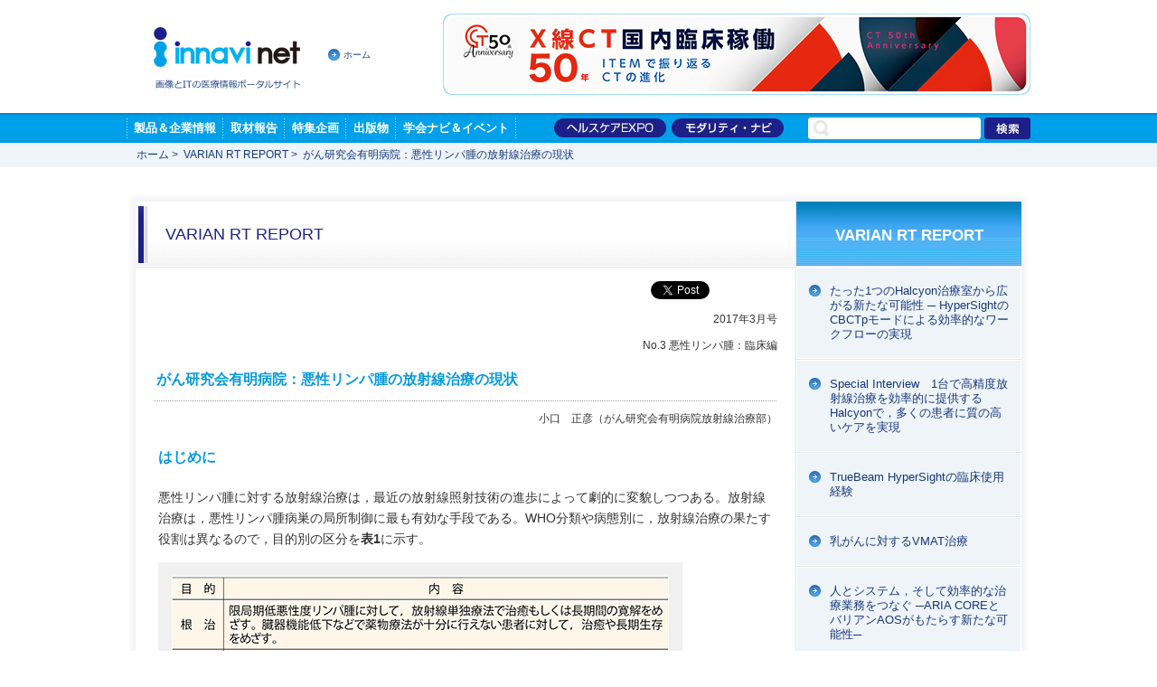

--- FILE ---
content_type: text/html; charset=utf-8
request_url: https://www.innervision.co.jp/ad/varianreport/201703
body_size: 29008
content:
<!DOCTYPE html PUBLIC "-//W3C//DTD XHTML 1.0 Transitional//EN" "http://www.w3.org/TR/xhtml1/DTD/xhtml1-transitional.dtd">
<html xmlns="http://www.w3.org/1999/xhtml" xml:lang="ja" lang="ja">
<head>
<meta http-equiv="Content-Type" content="text/html; charset=utf-8" />
<meta http-equiv="Content-Style-Type" content="text/css" />
<meta http-equiv="Content-Script-Type" content="text/javascript" />
<title>がん研究会有明病院：悪性リンパ腫の放射線治療の現状</title>
<meta name="description" content="悪性リンパ腫に対する放射線治療は，最近の放射線照射技術の進歩によって劇的に変貌しつつある。放射線治療は，悪性リンパ腫病巣の局所制御に最も有効な手段である。WHO分類や病態別に，放射線治療の果たす役割は異なるので，目的別の区分を表1に示す。" />
<meta name="keywords" content="" />
<link rel="shortcut icon" href="/favicon.ico"/>
<link rel="stylesheet" href="/ressources/css/import.css" type="text/css" media="all" />
<link rel="stylesheet" href="/ressources/js/colorbox/colorbox.css" type="text/css" media="screen" /><link rel="stylesheet" href="/ressources/css/cms.css" type="text/css" media="all" />

<link rel="stylesheet" href="/ressources/css/swicht_btn.css" type="text/css" /><link rel="stylesheet" href="/ressources/css/jquery-slider.css" type="text/css" media="all" /><script type="text/javascript" src="/ressources/js/ga.js" charset="utf-8"></script>
<script type="text/javascript" src="/ressources/js/heightLine.js" charset="utf-8"></script>
<script type="text/javascript" src="/ressources/js/jquery.min.js" charset="utf-8"></script>
<script type="text/javascript" src="/ressources/js/jquery.easing.1.3.js" charset="utf-8"></script>
<script type="text/javascript" src="/ressources/js/rollover.js" charset="utf-8"></script>
<script type="text/javascript" src="/ressources/js/script.js" charset="utf-8"></script>
<script type="text/javascript" src="/ressources/js/colorbox/jquery.colorbox-min.js" charset="utf-8"></script><script type="text/javascript" src="/ressources/js/slides.min.jquery.js"></script>
<!--[if lte IE 6]>
<script type="text/javascript" src="/ressources/js/DD_belatedPNG_0.0.8a-min.js">
</script>
<script type="text/javascript">DD_belatedPNG.fix('.png');</script>
<![endif]-->
</head>

<body>

<!-- wrapper -->
<div id="wrapper"><!-- header -->
<div id="header">
<div class="header_leftBlock">
<h1 class="logo"><a href="/"><img src="/ressources/img/share/logo_head.gif" alt="画像とITの医療情報ポータルサイト" width="162" height="68" /></a></h1>
<p class="link_home"><a href="/" class="link1">ホーム</a></p>
</div><!-- /header_leftBlock --><div class="head_bnr">
<script type="text/javascript">
Random_link = new Array(
'<a href="/ad/ct50"><img src="/ressources/img/banners/2025_CT50_650×90pixel.jpg" alt="CT50th Anniversary　X線CT　国内臨床稼働50年" width="650" height="90" border="0"></a>',
'<a href="/itvision_online/cyber-security"><img src="/ressources/img/banners/bnr_202512_itvision_online_up.jpg" alt="ITvisionオンライン" width="650" height="90" border="0"></a>',
'<a href="https://www.zio.co.jp/REVORAS/" target="_blank" id="top_banner_click"><img src="/ressources/img/banners/ziosoft_20220416.png" alt="ziosoft" width="650" height="90" border="0"></a>'); 


//画像部分の記述で width="" height="" 画像のサイズ指定・・
//ここでは省略していますが、記述したほうがいいです。

Numero = Random_link.length;
Random_view = Math.floor(Math.random() * Numero);

document.write('<p style="text-align:center">',''+Random_link[Random_view]+'','<\/p>');
</script> 

</div></div><!-- /header -->

<!-- gnav -->
<div id="gnav">
<div id="gnav_inn">

<div id="gnav_leftBlock">
<ul class="nav">
<li class="nav1"><a href="/products">製品＆企業情報</a></li>
<li class="nav2"><a href="/report">取材報告</a></li>
<li class="nav3"><a href="/feature">特集企画</a></li>
<li class="nav4"><a href="/publication">出版物</a></li>
<li class="nav5"><a href="/congress-event">学会ナビ＆イベント</a></li>
</ul>
</div><!-- gnav_leftBlock -->

<div id="gnav_rightBlock">

<ul class="nav">
<!--
<li><a href="/expo"><img src="/ressources/img/share/nav_modalityExpo_off.gif" alt="モダリティEXPO" width="124" height="21" /></a></li>
-->
<li><a href="/healthcareexpo"><img src="/ressources/img/share/nav_healthcareExpo_off.gif" alt="ヘルスケアEXPO" width="124" height="21" /></a></li>
<li><a href="/innavi"><img src="/ressources/img/share/nav_modalityNavi_off.gif" alt="モダリティ・ナビ" width="124" height="21" /></a></li>
</ul>

<div class="searchBox">
<form action="/search" class="searchform" id="comm_search_form" method="get">
<input type="text" class="keywords" onkeydown="" onfocus="Element.addClassName(this,'highlight');" onblur="Element.removeClassName(this,'highlight');" name="SearchText" value="" size="20" id="comm_search" />&nbsp;
<input type="image" class="searchBtn" name="searchBtn" alt="検索" src="/ressources/img/share/btn_search.gif" />
</form>
</div><!-- searchBox -->

</div><!-- gnav_rightBlock -->

</div><!-- gnav_inn -->
</div><!-- /gnav -->
<div class="topicsPath">
<ul class="box"><li><a href="/">ホーム</a></li> &gt;<li><a href="/ad/varianreport">VARIAN RT REPORT</a></li> &gt;<li><span class="path-text">がん研究会有明病院：悪性リンパ腫の放射線治療の現状</span></li></ul>
</div><!-- /topicsPath -->
<!-- contents -->
<div id="contents">

<div id="contentsFrame">

<div id="contentsFrame_inner">

<!-- article -->
<div id="article">
<div class="main-title"><div class="inner">
<h1>VARIAN RT REPORT</h1>
</div></div><!-- /main-title -->

<!-- snsBlock -->
<div class="snsBlock">
<div class="ninja_onebutton">
<script type="text/javascript">
//<![CDATA[
(function(d){
if(typeof(window.NINJA_CO_JP_ONETAG_BUTTON_f49d7fc8bd7a0a16216a9100c351fdac)=='undefined'){
    document.write("<sc"+"ript type='text\/javascript' src='https:\/\/omt.shinobi.jp\/b\/f49d7fc8bd7a0a16216a9100c351fdac'><\/sc"+"ript>");
}else{ 
    window.NINJA_CO_JP_ONETAG_BUTTON_f49d7fc8bd7a0a16216a9100c351fdac.ONETAGButton_Load();}
})(document);
//]]>
</script><span class="ninja_onebutton_hidden" style="display:none;"></span><span style="display:none;" class="ninja_onebutton_hidden"></span>
</div>
</div>
<!-- /snsBlock -->


<div class="innerStyle_0-20-15">



<div class="note postStyle-1 col detailsStyle_1">

<p class="ta_r fs12 mb_10">2017年3月号</p>

<p class="ta_r fs12 mb_10">No.3  悪性リンパ腫：臨床編</p>

<h2 class="style1 mb_10">がん研究会有明病院：悪性リンパ腫の放射線治療の現状</h2>

<p class="ta_r fs12 mb_10">小口　正彦（がん研究会有明病院放射線治療部）</p>

<p class="ta_r fs12 mb_10"></p>

<div class="text detailsStyle_1"><div class="rich-content">
<a name="eztoc246089_1" id="eztoc246089_1"></a><h2>はじめに</h2><p>悪性リンパ腫に対する放射線治療は，最近の放射線照射技術の進歩によって劇的に変貌しつつある。放射線治療は，悪性リンパ腫病巣の局所制御に最も有効な手段である。WHO分類や病態別に，放射線治療の果たす役割は異なるので，目的別の区分を<b>表1</b>に示す。</p>

<div class=""><div class="cap-i">

    
        
    
                                                                                                                                            <img src="/var/ezwebin_site/storage/images/ad/varianreport/201703/t1/246102-1-jpn-JP/t1.jpg" width="550" height="274" class="rich-content-image"  style="border: 0px solid ;" alt="表1　放射線治療の果たす目的別役割" title="表1　放射線治療の果たす目的別役割" />
            
    
    
    

                                        <div class="attribute-caption" style="width: 550px">
                <p>表1　放射線治療の果たす目的別役割</p>

            </div>
        </div><!-- /cap-i -->
</div>
<p>&nbsp;</p>
<a name="eztoc246089_2" id="eztoc246089_2"></a><h2>Involved site radiation therapy（ISRT）</h2><p>
薬物療法の進歩によって長期生存者が増加する一方で，広い範囲に放射線治療を受けた患者では，正常組織の遅発性放射線有害反応が問題となってきた。国際リンパ腫放射線腫瘍グループ （International Lymphoma Radiation Oncology Group：ILROG）は，専門家が最近の医学の進歩を検討して，ホジキンリンパ腫，節性非ホジキンリンパ腫，節外性非ホジキンリンパ腫，小児悪性リンパ腫，皮膚原発悪性リンパ腫に対する放射線治療のガイドラインを発表した<sup>1）〜6）</sup>。<br />ガイドラインの要点は，放射線治療技術や画像診断技術の進歩によって，治療体積と照射線量を科学的かつ適切に小さくできることである。病巣を的確に診断することが重要であり，造影CTや，FDG-PET造影CT，MRIなどの画像診断の進歩の恩恵を受けている。新しい概念であるISRTは，International Commission on Radiation Units and Measurements pub. 83（ICRU Report 83）に基づく臨床標的体積（CTV）である。従来の骨構造を基準とした二次元治療計画による involved-field radiation therapy（IFRT）と比較すると，三次元CT治療計画によるISRTは，小さい範囲に設定可能である。さらに，強度変調放射線治療（intensity modulated radiation therapy：IMRT）や画像誘導放射線治療（image guided radiation therapy：IGRT），呼吸管理照射（active breathing control：ABC），四次元CT治療計画（4-dimensional CT imaging）などを利用することにより，標的体積に十分な線量を照射して高い局所制御率を得つつ，周囲の正常組織の被ばく線量を低下させ，有意に有害反応発症頻度と程度を低減することが可能である。</p>
<a name="eztoc246089_3" id="eztoc246089_3"></a><h2>Volumetric modulated arc therapy （VMAT：RapidArc）によるISRT</h2><p>「RapidArc」は，バリアンメディカルシステムズ社の放射線治療装置と放射線治療計画システムを組み合わせて強度変調回転放射線治療（VMAT）を可能にするシステムである。当院でのRapid Arcを用いたISRTの経験は，胃悪性リンパ腫12例，節外性NK/T細胞リンパ腫鼻型8例，中咽頭悪性リンパ腫7例，頭頸部リンパ節悪性リンパ腫5例，眼窩悪性リンパ腫3例，十二指腸悪性リンパ腫2例，脳悪性リンパ腫再発1例の38例であった。RapidArcを用いたISRTの具体例を症例1〜3に示す。</p>
<p>
<b>●症例1：ワルダイエル輪原発のびまん性大細胞型B細胞リンパ腫 stageⅡ</b><br />薬物療法R8CHOP3療法にてmetabolic CRとなり，地固め治療としてRapidArcを用いた30 Gy/15回のISRTを行った。急性毒性として，咽頭粘膜の発赤と軽微な嚥下時不快感，味覚低下，一時的な口渇を認めたのみであった。線量分布図を<b>図1</b>に示す。</p>

<div class=""><div class="cap-i">

    
        
    
                                                                                                                                            <img src="/var/ezwebin_site/storage/images/ad/varianreport/201703/01/246105-1-jpn-JP/01.jpg" width="600" height="292" class="rich-content-image"  style="border: 0px solid ;" alt="図1　‌症例1：ワルダイエル輪原発のびまん性大細胞型B細胞リンパ腫 stageⅡに対するRapidArcを用いたISRTの例" title="図1　‌症例1：ワルダイエル輪原発のびまん性大細胞型B細胞リンパ腫 stageⅡに対するRapidArcを用いたISRTの例" />
            
    
    
    

                                        <div class="attribute-caption" style="width: 600px">
                <p>図1　‌症例1：ワルダイエル輪原発のびまん性大細胞型B細胞リンパ腫 stageⅡに対するRapidArcを用いたISRTの例</p>

            </div>
        </div><!-- /cap-i -->
</div>
<p>&nbsp;</p>
<p>
<b>●症例2：眼窩原発の辺縁帯B細胞性リンパ腫MALT型 stageⅠ</b><br />重度の緑内障を合併していたのでCTVをできるだけ小さくした。RapidArcを用いて24 Gy/12回のISRTを行った。急性毒性として，軽微な結膜発赤を認めたのみであった。経過観察期間中に，白内障や涙量の減少はない。完全寛解を2年間維持している。線量分布図を<b>図2</b>に示す。</p>

<div class=""><div class="cap-i">

    
        
    
                                                                                                                                            <img src="/var/ezwebin_site/storage/images/ad/varianreport/201703/02/246108-1-jpn-JP/02.jpg" width="600" height="291" class="rich-content-image"  style="border: 0px solid ;" alt="図2　‌症例2：眼窩原発の辺縁帯B細胞性リンパ腫MALT型 stageⅠに対するRapidArcを用いたISRTの例" title="図2　‌症例2：眼窩原発の辺縁帯B細胞性リンパ腫MALT型 stageⅠに対するRapidArcを用いたISRTの例" />
            
    
    
    

                                        <div class="attribute-caption" style="width: 600px">
                <p>図2　‌症例2：眼窩原発の辺縁帯B細胞性リンパ腫MALT型 stageⅠに対するRapidArcを用いたISRTの例</p>

            </div>
        </div><!-- /cap-i -->
</div>
<p>&nbsp;</p>
<p>
<b>●症例3：胃原発の辺縁帯B細胞性リンパ腫MALT型 stageⅠ</b><br />RapidArcを用いて30.6 Gy/17回のISRTを行った。呼吸移動対策として，バリアンメディカルシステムズ社の「リアルタイム ポジショニング マネジメント システム」でモニターしたcone beam CTによるIGRTを行った。急性毒性として，軽微な食欲不振を認めたのみであった。経過観察中の肝機能・腎機能は軽微な上昇にとどまった。完全寛解を2年間維持している。線量分布図を<b>図3</b>に示す。</p>

<div class=""><div class="cap-i">

    
        
    
                                                                                                                                            <img src="/var/ezwebin_site/storage/images/ad/varianreport/201703/03/246111-1-jpn-JP/03.jpg" width="600" height="290" class="rich-content-image"  style="border: 0px solid ;" alt="図3　‌症例3：胃原発の辺縁帯B細胞性リンパ腫MALT型 stageⅠに対するRapidArcを用いたISRTの例" title="図3　‌症例3：胃原発の辺縁帯B細胞性リンパ腫MALT型 stageⅠに対するRapidArcを用いたISRTの例" />
            
    
    
    

                                        <div class="attribute-caption" style="width: 600px">
                <p>図3　‌症例3：胃原発の辺縁帯B細胞性リンパ腫MALT型 stageⅠに対するRapidArcを用いたISRTの例</p>

            </div>
        </div><!-- /cap-i -->
</div>
<p>&nbsp;</p>
<a name="eztoc246089_4" id="eztoc246089_4"></a><h2>まとめ</h2><p>RapidArcを用いたISRTによって，治療効果を高く保って治療することが可能となった。これにより，悪性リンパ腫患者の放射線治療中のQOLは著明に改善した。長期経過観察によって，遅発性毒性が少ないことが証明されると期待されている。</p>
<p>
<sup>●参考文献</sup><br />
<sup>1）Swerdlow, S.H., Campo, E., Pileri, S.A., et al.: The 2016 revision of the World Health Organization（WHO）classification of lymphoid neoplasms. Blood, 127・20, 2375〜2390, 2016.</sup><br />
<sup>2）Specht, L., Yahalom, J., Illidge, T., et al.: Modern radiotherapy for Hodgkin lymphomadfield and dose guidelines from the International Lymphoma Radiation Oncology Group（ILROG）. Int. J. Radiat. Oncol. Biol. Phys., 89・4, 854〜862, 2014.</sup><br />
<sup>3）Illidge, T., Specht, L., Yahalom, J., et al.: Modern radiation therapy for nodal non-Hodgkin lymphoma-target definition and dose guidelines from the International Lymphoma Radiation Oncology Group. Int. J. Radiat. Oncol. Biol. Phys., 89・1, 49〜58, 2014.</sup><br />
<sup>4）Yahalom, J., Illidge, T., Specht, L.: Modern radiation therapy for extranodal lymphomas ; Field and dose guidelines from the International Lymphoma Radiation Oncology Group. Int. J. Radiat. Oncol. Biol. Phys., 92・1, 11〜31, 2015.</sup><br />
<sup>5）Specht, L., Dabaja, B., Illidge, T., et al.: Modern radiation therapy for primary cutaneous lymphomas ; Field and dose guidelines from the International Lymphoma Radiation Oncology Group. Int. J. Radiat. Oncol. Biol. Phys., 92・1, 32〜39, 2015.</sup><br /><sup>6）Hodgson, D.C., Dieckmann, K., Terezakis, S., et al.: Implementation of contemporary radiation therapy planning concepts for pediatric Hodgkin lymphoma ; Guidelines from the International Lymphoma Radiation Oncology Group. Pract. Radiat. Oncol., 5・2, 85〜92, 2015.</sup></p>
<p>&nbsp;</p>
<p class=" text-right"><a href="/feature/innaviarchive/seminarlist" target="_self"><b>●そのほかのセミナーレポートはこちら（インナビ・アーカイブへ）</b></a>
</p>

</div>

</div>

</div><!-- /note -->
<div class="relativeStyle_1">
<dl>
<dt>【関連コンテンツ】</dt>
<dd>
<ul><li><a href="/feature/innaviarchive/seminarlist">セミナーレポート</a></li></ul>
</dd>
</dl>
</div>



</div><!-- /innerStyle_0-20-15 -->

<!-- /article --></div>
<!-- side -->
<div id="side">
<div class="sideNav">
<div class="title"><span>VARIAN RT REPORT</span></div>

<ul><li><a href="/ad/varianreport/202601">たった1つのHalcyon治療室から広がる新たな可能性 ─ HyperSightのCBCTpモードによる効率的なワークフローの実現</a></li><li><a href="/ad/varianreport/202511_sp">Special Interview　1台で高精度放射線治療を効率的に提供するHalcyonで，多くの患者に質の高いケアを実現</a></li><li><a href="/ad/varianreport/202511">TrueBeam HyperSightの臨床使用経験</a></li><li><a href="/ad/varianreport/202509">乳がんに対するVMAT治療</a></li><li><a href="/ad/varianreport/202507">人とシステム，そして効率的な治療業務をつなぐ ─ARIA COREとバリアンAOSがもたらす新たな可能性─</a></li><li><a href="/ad/varianreport/202505">HyperSightイメージングソリューションを搭載したHalcyonの使用経験と将来展望</a></li><li><a href="/ad/varianreport/202503">HalcyonによるVMAT-TBIの臨床経験</a></li><li><a href="/ad/varianreport/202501">Eclipse v18.0の使用経験</a></li><li><a href="/ad/varianreport/202411">新しいシリンダ型ハイブリッド腔内照射が変える婦人科がん放射線治療</a></li><li><a href="/ad/varianreport/202409">バリアンが提案する新たなソリューション ─Advanced Oncology Solutions─</a></li><li><a href="/ad/varianreport/202407">IDENTIFY Systemの使用経験と今後</a></li><li><a href="/ad/varianreport/202405">頭頸部領域におけるART研究会（実臨床編）</a></li><li><a href="/ad/varianreport/202403">頭頸部領域におけるART研究会（製品評価編）</a></li><li><a href="/ad/varianreport/202401">頭頸部領域におけるART研究会（HyperSight編）</a></li><li><a href="/ad/varianreport/202311">転移性脊椎腫瘍に対する体幹部定位放射線治療の普及に向けて</a></li><li><a href="/ad/varianreport/202309">前立腺シード治療における治療計画装置VariSeedの有用性</a></li><li><a href="/ad/varianreport/202307">Halcyon導入で変わった放射線治療 〜那覇市立病院の1年を振り返って〜</a></li><li><a href="/ad/varianreport/202305">バリアン全社共通のトレーニング体制 〜放射線治療を支えるトレーニング〜</a></li><li><a href="/ad/varianreport/202303">Eclipse VMAT Planningの戦略 〜特性を押さえた最適化メソッド〜</a></li><li><a href="/ad/varianreport/202301">高線量率密封小線源治療装置「BRAVOS」国内第1号機の使用経験</a></li><li><a href="/ad/varianreport/202211">千葉県がんセンターにおける転移性脳腫瘍に対する定位放射線治療：HyperArcの臨床運用と活用</a></li><li><a href="/ad/varianreport/202209">Representative beam data（RBD）を利用したTrueBeam 2台の立ち上げ</a></li><li><a href="/ad/varianreport/202207">頭頸部および婦人科領域におけるVelocityの臨床利用</a></li><li><a href="/ad/varianreport/202205">99mTc-GSA SPECT画像を用いたinverse planningによる肝機能温存定位放射線治療</a></li><li><a href="/ad/varianreport/202203">これまでのRapidPlan研究とビッグモデル作成の取り組みについて</a></li><li><a href="/ad/varianreport/202201">HyperArc付きのTrueBeamを導入した広島大学病院の高精度放射線治療の現状と展望</a></li><li><a href="/ad/varianreport/202111">Halcyonの“Flattening Sequence”について</a></li><li><a href="/ad/varianreport/202110ethos">ETHOS Therapy Adaptive Intelligenceの幕開け　2．ETHOS Therapyが個別化がん治療を切り拓く</a></li><li><a href="/ad/varianreport/202109ethos">ETHOS Therapy Adaptive Intelligenceの幕開け　1．適応放射線治療：放射線治療の未来はどう変わるか</a></li><li><a href="/ad/varianreport/202109">ARIA OIS の使用経験</a></li><li><a href="/ad/varianreport/202107">Halcyonにおける乳房接線照射のプランニング</a></li><li><a href="/ad/varianreport/202105">がん研究会有明病院のRapidArcの現状：臨床面と物理的側面からのUpdate</a></li><li><a href="/ad/varianreport/202103">TrueBeam Version 2.7 1台体制で行える放射線治療─HyperArcを含めて</a></li><li><a href="/ad/varianreport/202101">新型コロナウイルス感染症蔓延下での放射線治療部門の業務継続　神戸市立医療センター中央市民病院の対策</a></li><li><a href="/ad/varianreport/202011">Ⅲ期非小細胞肺癌に対するIMRTおよびVMATの有効性</a></li><li><a href="/ad/varianreport/202009">新型コロナ感染流行下の放射線治療 〜日本放射線腫瘍学会の取り組み〜</a></li><li><a href="/ad/varianreport/202007">VariSource iXによるIGBTと精度管理の実際</a></li><li><a href="/ad/varianreport/202005">聖路加国際病院における乳がんの深吸気息止め照射について</a></li><li><a href="/ad/varianreport/202003">前立腺がんへの寡分割照射～東京女子医科大学病院の長期治療成績～</a></li><li><a href="/ad/varianreport/202001">「TrueBeam」のQA支援ツールにおける新たなイノベーション ～Machine Performance Checkの可能性～</a></li><li><a href="/ad/varianreport/201911">“RapidPlan”の臨床活用 〜経験を活かし共有する〜</a></li><li><a href="/ad/varianreport/201909">TrueBeamおよびHalcyonの画像誘導放射線治療（IGRT）の機能について</a></li><li><a href="/ad/varianreport/201907">緩和的放射線治療におけるTrueBeamの有用性</a></li><li><a href="/ad/varianreport/201905">SmartAdaptを使用した適応放射線治療について</a></li><li><a href="/ad/varianreport/201903">Ⅲ期非小細胞肺癌の放射線治療 ～免疫療法併用の新時代を迎えて～</a></li><li><a href="/ad/varianreport/201901">免疫放射線治療の理論的背景と現状・今後の可能性</a></li><li><a href="/ad/varianreport/201812">｢ARIA OIS｣による治療情報システム構築・運用の実際</a></li><li><a href="/ad/varianreport/201811">慶應義塾大学病院でのPortal Dosimetryの使用経験</a></li><li><a href="/ad/varianreport/201810">バリアンが提供するがん放射線治療の最新ソリューションHalcyon</a></li><li><a href="/ad/varianreport/201809">免疫放射線療法への期待</a></li><li><a href="/ad/varianreport/201808">TrueBeam3台の使用経験</a></li><li><a href="/ad/varianreport/201807">3）前立腺がんに対するRapidArcを用いた体幹部定位放射線治療</a></li><li><a href="/ad/varianreport/201806">2）肝臓に対するRapidArc ─70％ isodose処方法を用いた体幹部定位放射線治療</a></li><li><a href="/ad/varianreport/201805">1 ) 肺がんに対するRapidArc ─ 60％ isodose処方法を用いた体幹部定位放射線治療</a></li><li><a href="/ad/varianreport/201804">技術解説：放射線治療計画装置におけるナレッジベースの取り組み</a></li><li><a href="/ad/varianreport/201803">スクリプト機能を活用した放射線治療計画に対する品質管理の効率化の現状</a></li><li><a href="/ad/varianreport/201802">FFFビームを用いた肺がんに対する体幹部定位放射線治療</a></li><li><a href="/ad/varianreport/201801">RapidArcを用いた全脳全脊髄に対する放射線治療</a></li><li><a href="/ad/varianreport/201712">信州大学医学部附属病院：子宮癌における放射線治療の現状（技術報告）</a></li><li><a href="/ad/varianreport/201711">信州大学医学部附属病院：子宮癌における放射線治療の現状（臨床報告）</a></li><li><a href="/ad/varianreport/201710">神奈川県立がんセンター：肺癌に対する体幹部定位放射線治療（SBRT）の実際 ─治療計画とIGRTにおける物理的</a></li><li><a href="/ad/varianreport/201709">北里大学病院：肺癌における放射線治療の現状</a></li><li><a href="/ad/varianreport/201708">広島大学病院：肝臓癌に対する定位放射線治療の現状 ─ 技術的ポイント</a></li><li><a href="/ad/varianreport/201707">広島大学病院：肝臓癌に対する定位放射線治療の現状</a></li><li><a href="/ad/varianreport/201706">磐田市立総合病院：乳房における放射線治療の現状─当院における技術的ポイント</a></li><li><a href="/ad/varianreport/201705">磐田市立総合病院：乳癌に対する放射線治療</a></li><li><a href="/ad/varianreport/201704">がん研究会有明病院：悪性リンパ腫の放射線治療における技術的なポイント</a></li><li><a href="/ad/varianreport/201703">がん研究会有明病院：悪性リンパ腫の放射線治療の現状</a></li><li><a href="/ad/varianreport/201702">近畿大学医学部附属病院：頭頸部癌の放射線治療における現状─VMATの特長および品質管理の技術報告</a></li><li><a href="/ad/varianreport/201701">近畿大学医学部附属病院：頭頸部癌に対する強度変調放射線治療（IMRT）</a></li></ul>
</div><!-- /sideNav -->

<div class="sideNav">
<ul>
<li><a href="http://www.varian.com/ja" target="_blank">バリアン メディカル システムズへ</a></li>
</ul>
</div>



<!-- /side --></div>

</div><!-- /contentsFrame_inner -->

</div><!-- /contentsFrame -->


</div><!-- /contents -->

<div id="pagetop"><a href="#wrapper"><img src="/ressources/img/share/btn_pagetop_off.gif" alt="TOP" width="20" height="30" /></a></div>
<!-- footer -->
<div id="footer">

<div id="footer_inn">

<div id="footer_leftBlock">
<div class="logo"><a href="/"><img src="/ressources/img/share/logo_foot.gif" alt="innavi net" width="135" height="36" /></a></div>
</div><!-- /footer_leftBlock -->

<div id="footer_rightBlock">
<ul class="nav">
<li><a href="/aboutus/link">リンクについて</a></li>
<li><a href="/aboutus/ad">広告掲載について</a></li>
<li><a href="/aboutus/privacy">プライバシーポリシー</a></li>
<li><a href="/aboutus/terms">利用規約</a></li>
<li><a href="/aboutus/company">会社案内</a></li>
</ul>
<p class="copyright">&copy; 2008-2026 INNERVISION Co., Ltd.</p>
</div><!-- /footer_rightBlock -->

</div><!-- /footer_inn -->

</div><!-- /footer -->

</div><!-- /wrapper -->


<!­­ Google Tag Manager ­­>
<noscript><iframe src="//www.googletagmanager.com/ns.html?id=GTM­KH6N2B" height="0" width="0" style="display:none;visibility:hidden"></iframe></noscript>
<script>(function(w,d,s,l,i){w[l]=w[l]||[];w[l].push({'gtm.start': new Date().getTime(),event:'gtm.js'});var f=d.getElementsByTagName(s)[0], j=d.createElement(s),dl=l!='dataLayer'?'&l='+l:'';j.async=true;j.src='//www.googletagmanager.com/gtm.js?id='+i+dl;f.parentNode.insertBefore(j,f);
})(window,document,'script','dataLayer','GTM­KH6N2B');</script>
<!­­ End Google Tag Manager ­­>
<!­­ Google Tag (gtag.js) ­­>
<script async src="https://www.googletagmanager.com/gtag/js?id=G-1NHKJLEFRQ"></script>
<script>
  window.dataLayer = window.dataLayer || [];
  function gtag(){dataLayer.push(arguments);}
  gtag('js', new Date());
  gtag('config', 'G-1NHKJLEFRQ');
</script>
<!­­ End Google Tag (gtag.js) ­­>


</body>
</html>

--- FILE ---
content_type: text/html; charset=utf-8
request_url: https://accounts.google.com/o/oauth2/postmessageRelay?parent=https%3A%2F%2Fwww.innervision.co.jp&jsh=m%3B%2F_%2Fscs%2Fabc-static%2F_%2Fjs%2Fk%3Dgapi.lb.en.2kN9-TZiXrM.O%2Fd%3D1%2Frs%3DAHpOoo_B4hu0FeWRuWHfxnZ3V0WubwN7Qw%2Fm%3D__features__
body_size: 160
content:
<!DOCTYPE html><html><head><title></title><meta http-equiv="content-type" content="text/html; charset=utf-8"><meta http-equiv="X-UA-Compatible" content="IE=edge"><meta name="viewport" content="width=device-width, initial-scale=1, minimum-scale=1, maximum-scale=1, user-scalable=0"><script src='https://ssl.gstatic.com/accounts/o/2580342461-postmessagerelay.js' nonce="zLYmayebWfipgg_VCbbkCA"></script></head><body><script type="text/javascript" src="https://apis.google.com/js/rpc:shindig_random.js?onload=init" nonce="zLYmayebWfipgg_VCbbkCA"></script></body></html>

--- FILE ---
content_type: text/css
request_url: https://www.innervision.co.jp/ressources/css/reset.css
body_size: 1424
content:
@charset "utf-8";
/* ===================================================================
	CSS information
	file name  :  reset.css
	style info :  reset
	date:2012.10.04
=================================================================== */




/* ------ reset -------- */


body,div,dl,dt,dd,ul,ol,li,h1,h2,h3,h4,h5,h6,pre,form,fieldset,input,textarea,p,blockquote,th,td {  
	    margin:0; 
	    padding:0; 
} 
table { 
	    border-collapse:collapse; 
	    border-spacing:0; 
}
fieldset,img {  
	    border:0; 
} 
address,caption,cite,code,dfn,em,strong,th,var { 
	    font-style:normal; 
	    font-weight:normal; 
} 
ol,ul { 
	    list-style:none; 
} 
caption,th { 
	    text-align:left; 
} 
h1,h2,h3,h4,h5,h6 { 
	    font-size:100%; 
	    font-weight:normal; 
} 
q:before,q:after { 
	    content:''; 
} 
abbr,acronym { 
        border:0; 
}



/* ------ font -------- */



body {
    font-family:'ヒラギノ角ゴ Pro W3','Hiragino Kaku Gothic Pro','メイリオ',Meiryo,'ＭＳ Ｐゴシック',sans-serif;
    *font-size:small;
    *font:x-small;
	font-size:13px;
}

textarea,
input,
select{
    font:99% arial,helvetica,clean,sans-serif;
}

table{
    font-size:inherit;
    font:100%;
}

pre,code,kbd,samp,tt{
    font-family:monospace;
    *font-size:100%;
    font:115% monospace;
    line-height:100%;
}




/* ------ wysiwyg 対策 -------- */


.rich-content em {
	font-style:italic;
}
.rich-content strong {
	font-weight:bold;
}
.rich-content ul {
	margin-left:2em;
	list-style:disc;
}
.rich-content ol {
	margin-left:2em;
	list-style:decimal;
}




--- FILE ---
content_type: application/javascript
request_url: https://sync.shinobi.jp/v2/sync/ne?t=js&r=https%3A%2F%2Fx9.shinobi.jp%2Ftrack%3Fcid%3D453134534%26ref%3D%26jsref%3Dhttps%253A%252F%252Fwww.innervision.co.jp%252Fad%252Fvarianreport%252F201703%26time%3D1769909880994%26x9uid%3D0406a487-68c2-4eeb-a460-abbbe6790cca%26imuid%3Dnull%26picked%3D%257B%2522453134534-109%2522%253A%257B%2522language%2522%253A%2522en-US%2540posix%2522%252C%2522session_id%2522%253A%2522d58464d9-0125-49f4-98f3-bc9bf86c9cd4%2522%257D%257D%26callback%3D__chikayo__.callback.C_1769909880991_9589%26uid%3D
body_size: 27
content:
__chikayo__.callback.C_1769909880991_9589('73a740ad-ad26-44cc-a7b6-fd0d2b53bc86');

--- FILE ---
content_type: application/javascript
request_url: https://www.innervision.co.jp/ressources/js/rollover.js
body_size: 577
content:
$(function(){
	$('a img').hover(function(){
		if ($(this).attr('src').indexOf("itvision") === -1){
			$(this).attr('src', $(this).attr('src').replace('_off', '_on'));
		}
		}, function(){
		if ($(this).attr('src').indexOf("itvision") === -1){
			if (!$(this).hasClass('currentPage')) {
				$(this).attr('src', $(this).attr('src').replace('_on', '_off'));
			}
		}
	});
	$('.tab li').hover(function(){
		$(this).css("background-position","100% -55px");
		},function(){
		$(this).css("background-position","100% 0");
	});
	$('.tab-menu li').hover(function(){
		$(this).css("background-position","100% -40px");
		},function(){
		if($(this).is('.current')){}else{
			$(this).css("background-position","100% 0");
		}
	});
});
